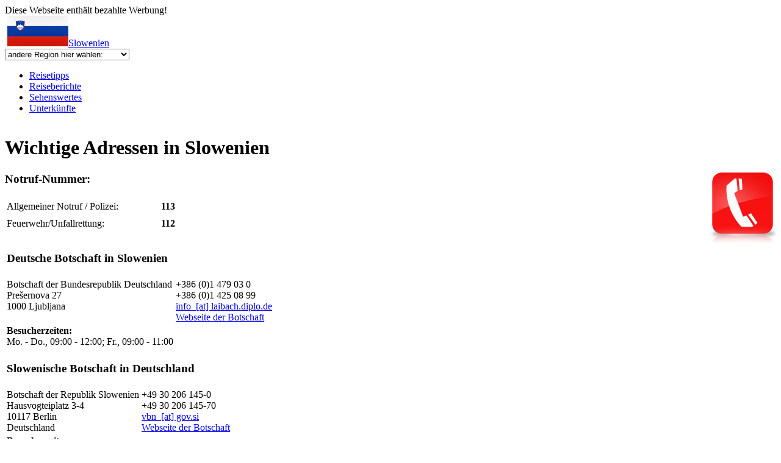

--- FILE ---
content_type: text/html; charset=UTF-8
request_url: https://www.rastlos.com/slowenien/adressen_notruf/
body_size: 6529
content:
<!DOCTYPE html
     PUBLIC "-//W3C//DTD XHTML 1.0 Transitional//EN"
     "http://www.w3.org/TR/xhtml1/DTD/xhtml1-transitional.dtd">
<html xmlns="http://www.w3.org/1999/xhtml" xml:lang="de" lang="de">
<head>
	<meta http-equiv="Content-Type" content="text/html; charset=utf-8" />

<!-- 
	This website is powered by TYPO3 - inspiring people to share!
	TYPO3 is a free open source Content Management Framework initially created by Kasper Skaarhoj and licensed under GNU/GPL.
	TYPO3 is copyright 1998-2009 of Kasper Skaarhoj. Extensions are copyright of their respective owners.
	Information and contribution at http://typo3.com/ and http://typo3.org/
-->

	<base href="https://www.rastlos.com/" />
	<link rel="shortcut icon" href="https://www.rastlos.com/" />
	<link rel="icon" href="https://www.rastlos.com/" />
	<link rel="stylesheet" type="text/css" href="typo3temp/stylesheet_46d0e000e5.css" />
	<link rel="stylesheet" type="text/css" href="typo3conf/ext/and_shadowbox/res/css/shadowbox.css" media="screen" />
	<link rel="stylesheet" type="text/css" href="typo3conf/ext/and_shadowbox/res/css/andshadowbox.css" media="screen" />
	<link rel="stylesheet" type="text/css" href="fileadmin/t3/css/style.css" media="all" />
	<link rel="stylesheet" type="text/css" href="fileadmin/t3/css/print.css" media="print" />
	<script src="fileadmin/t3/js/prototype.js" type="text/javascript"></script>
	<script src="fileadmin/t3/js/effects.js" type="text/javascript"></script>
	<script src="fileadmin/t3/js/shadowbox-prototype.js" type="text/javascript"></script>
<!--[if lte IE 7]><link href="fileadmin/t3/css/screen_ie7.css" type="text/css" rel="stylesheet" media="all" /><![endif]--><!--[if lte IE 6]> <link href="fileadmin/t3/css/screen_ie6.css" type="text/css" rel="stylesheet" media="all" /><script type="text/javascript" src="fileadmin/t3/js/pngfix.js"></script><![endif]-->
	<title>Slowenien: Notruf, Adressen und Botschaft in Slowenien</title>
	<meta name="generator" content="TYPO3 4.2 CMS" />
	<meta name="robots" content="index, follow, all" />
	<meta name="copyright" content="www.rastlos.com" />
	<meta name="author" content="webmaster" />
	<meta name="language" content="de" />
	<meta name="distribution" content="global" />
	<meta name="revisit" content="10 days" />
	<meta name="audience" content="all" />
	<meta name="keywords" content="Slowenien, Adressen, Vertretungen, Botschaft, Konsulat, Notruf," />
	<meta name="description" content="Slowenien: Wichtige Adressen der Botschaft und Notrufnummern" />
	<script type="text/javascript" src="typo3temp/javascript_b9328db19d.js"></script>


</head>
<body>


<!--Seite-->
<div id="seite">
Diese Webseite enth&auml;lt bezahlte Werbung!
	<!--header-->
	<div id="header">
		<a id="logo" href="http://www.rastlos.com/" title="Rastlos: Reise-Infos, L&auml;nder, Reiseberichte"></a>
			<div id="loginbox">
				
				
			</div> 

		<span class="header_map_container">
			<img src="/fileadmin/t3/grp/header_map.jpg" alt="" usemap="#header_map_Map" />
		</span>
		<span class="header_info_container">
	                 <span class="header_flagandname"><a href="slowenien/"><img src="uploads/media/slowenien_50.jpg" width="100" height="50" border="0" alt="" title="" />Slowenien</a></span>
                 <br />
      			<span class="header_dropdownbg">
		                 <select size="1" class="header_dropdown" onchange="window.location.href=this.options[this.selectedIndex].value">
				<option value="/">andere Region hier w&auml;hlen:</option>
				<option value="">-----------------</option>    
				<option value="/afrika/">Afrika</option>    
				<option value="/antarktis/">Antarktis</option>    
				<option value="/asien/">Asien</option>    
				<option value="/australien_ozeanien/">Australien &amp; Ozeanien</option>    
				<option value="/europa/">Europa</option>    
				<option value="/mittelamerika/">Mittelamerika</option>    
				<option value="/naher_osten/">Naher Osten</option>    
				<option value="/nordamerika/">Nordamerika</option>    
				<option value="/suedamerika/">S&uuml;damerika</option>    
				<option value="/">Weltkarte</option>    
				<option value="">-----------------</option>    
				<option value="/afghanistan/">Afghanistan</option>    
				<option value="/aegypten/">&Auml;gypten</option>    
				<option value="/albanien/">Albanien</option>    
				<option value="/algerien/">Algerien</option>    
				<option value="/andorra/">Andorra</option>    
				<option value="/angola/">Angola</option>    
				<option value="/antigua_und_barbuda/">Antigua und Barbuda</option>  
				<option value="/aequatorialguinea/">&Auml;quatorialguinea</option>    
				<option value="/argentinien/">Argentinien</option>    
				<option value="/armenien/">Armenien</option>    
				<option value="/aserbeidschan/">Aserbeidschan</option>    
				<option value="/aethiopien/">&Auml;thiopien</option>    
				<option value="/australien/">Australien</option>    
				<option value="/bahamas/">Bahamas</option>    
				<option value="/bahrain/">Bahrain</option>    
				<option value="/bangladesch/">Bangladesch</option>    
				<option value="/barbados/">Barbados</option>    
				<option value="/belgien/">Belgien</option>    
				<option value="/belize/">Belize</option>    
				<option value="/benin/">Benin</option>    
				<option value="/bhutan/">Bhutan</option>    
				<option value="/bolivien/">Bolivien</option>    
				<option value="/bosnien_und_herzegowina/">Bosnien und Herzegowina</option>  
				<option value="/botsuana/">Botsuana</option>    
				<option value="/brasilien/">Brasilien</option>    
				<option value="/brunei/">Brunei</option>    
				<option value="/bulgarien/">Bulgarien</option>    
				<option value="/burkina_faso/">Burkina Faso</option>   
				<option value="/burundi/">Burundi</option>    
				<option value="/chile/">Chile</option>    
				<option value="/china/">China</option>    
				<option value="/costa_rica/">Costa Rica</option>   
				<option value="/daenemark/">D&auml;nemark</option>    
				<option value="/demokratische_republik_kongo/">Demokratische Republik Kongo</option>  
				<option value="/deutschland/">Deutschland</option>    
				<option value="/dominica/">Dominica</option>    
				<option value="/dominikanische_republik/">Dominikanische Republik</option>   
				<option value="/dschibuti/">Dschibuti</option>    
				<option value="/ecuador/">Ecuador</option>    
				<option value="/el_salvador/">El Salvador</option>   
				<option value="/elfenbeinkueste/">Elfenbeink&uuml;ste</option>    
				<option value="/eritrea/">Eritrea</option>    
				<option value="/estland/">Estland</option>    
				<option value="/fidschi/">Fidschi</option>    
				<option value="/finnland/">Finnland</option>    
				<option value="/frankreich/">Frankreich</option>    
				<option value="/gabun/">Gabun</option>    
				<option value="/gambia/">Gambia</option>    
				<option value="/georgien/">Georgien</option>    
				<option value="/ghana/">Ghana</option>    
				<option value="/grenada/">Grenada</option>    
				<option value="/griechenland/">Griechenland</option>    
				<option value="/grossbritannien/">Gro&szlig;britannien</option>    
				<option value="/groenland/">Gr&ouml;nland</option>    
				<option value="/guatemala/">Guatemala</option>    
				<option value="/guinea/">Guinea</option>    
				<option value="/guinea-bissau/">Guinea-Bissau</option>    
				<option value="/guyana/">Guyana</option>    
				<option value="/haiti/">Haiti</option>    
				<option value="/honduras/">Honduras</option>    
				<option value="/indien/">Indien</option>    
				<option value="/indonesien/">Indonesien</option>    
				<option value="/irak/">Irak</option>    
				<option value="/iran/">Iran</option>    
				<option value="/irland/">Irland</option>    
				<option value="/island/">Island</option>    
				<option value="/israel/">Israel</option>    
				<option value="/italien/">Italien</option>    
				<option value="/jamaika/">Jamaika</option>    
				<option value="/japan/">Japan</option>    
				<option value="/jemen/">Jemen</option>    
				<option value="/jordanien/">Jordanien</option>    
				<option value="/kambodscha/">Kambodscha</option>    
				<option value="/kamerun/">Kamerun</option>    
				<option value="/kanada/">Kanada</option>    
				<option value="/kap_verde/">Kap Verde</option>   
				<option value="/kasachstan/">Kasachstan</option>    
				<option value="/katar/">Katar</option>    
				<option value="/kenia/">Kenia</option>    
				<option value="/kirgisien/">Kirgisien</option>    
				<option value="/kiribati/">Kiribati</option>    
				<option value="/kolumbien/">Kolumbien</option>    
				<option value="/komoren/">Komoren</option>    
				<option value="/kroatien/">Kroatien</option>    
				<option value="/kuba/">Kuba</option>    
				<option value="/kuwait/">Kuwait</option>    
				<option value="/laos/">Laos</option>    
				<option value="/lesotho/">Lesotho</option>    
				<option value="/lettland/">Lettland</option>    
				<option value="/libanon/">Libanon</option>    
				<option value="/liberia/">Liberia</option>    
				<option value="/libyen/">Libyen</option>    
				<option value="/liechtenstein/">Liechtenstein</option>    
				<option value="/litauen/">Litauen</option>    
				<option value="/luxemburg/">Luxemburg</option>    
				<option value="/madagaskar/">Madagaskar</option>    
				<option value="/malawi/">Malawi</option>    
				<option value="/malaysia/">Malaysia</option>    
				<option value="/malediven/">Malediven</option>    
				<option value="/mali/">Mali</option>    
				<option value="/malta/">Malta</option>    
				<option value="/marokko/">Marokko</option>    
				<option value="/marshallinseln/">Marshallinseln</option>    
				<option value="/mauretanien/">Mauretanien</option>    
				<option value="/mauritius/">Mauritius</option>    
				<option value="/mazedonien/">Mazedonien</option>    
				<option value="/mexiko/">Mexiko</option>    
				<option value="/mikronesien/">Mikronesien</option>    
				<option value="/moldau/">Moldau</option>    
				<option value="/monaco/">Monaco</option>    
				<option value="/mongolei/">Mongolei</option>    
				<option value="/mosambik/">Mosambik</option>    
				<option value="/montenegro/">Montenegro</option>    
				<option value="/myanmar/">Myanmar</option>    
				<option value="/namibia/">Namibia</option>    
				<option value="/nauru/">Nauru</option>    
				<option value="/nepal/">Nepal</option>    
				<option value="/neuseeland/">Neuseeland</option>    
				<option value="/nicaragua/">Nicaragua</option>    
				<option value="/niederlande/">Niederlande</option>    
				<option value="/niederlaendische_antillen/">Niederl&auml;ndische Antillen</option>   
				<option value="/niger/">Niger</option>    
				<option value="/nigeria/">Nigeria</option>    
				<option value="/nordkorea/">Nordkorea</option>    
				<option value="/norwegen/">Norwegen</option>    
				<option value="/oman/">Oman</option>    
				<option value="/oesterreich/">&Ouml;sterreich</option>    
				<option value="/osttimor/">Osttimor</option>    
				<option value="/pakistan/">Pakistan</option>    
				<option value="/palaestina/">Pal&auml;stina</option>    
				<option value="/palau/">Palau</option>    
				<option value="/panama/">Panama</option>    
				<option value="/papua_neuguinea/">Papua Neuguinea</option>   
				<option value="/paraguay/">Paraguay</option>    
				<option value="/peru/">Peru</option>    
				<option value="/philippinen/">Philippinen</option>    
				<option value="/polen/">Polen</option>    
				<option value="/portugal/">Portugal</option>    
				<option value="/republik_kongo/">Republik Kongo</option>   
				<option value="/ruanda/">Ruanda</option>    
				<option value="/rumaenien/">Rum&auml;nien</option>    
				<option value="/russland/">Russische F&ouml;deration</option>   
				<option value="/salomonen/">Salomonen</option>    
				<option value="/sambia/">Sambia</option>    
				<option value="/samoa/">Samoa</option>    
				<option value="/san_marino/">San Marino</option>   
				<option value="/sao_tome_und_principe/">Sao Tome und Principe</option> 
				<option value="/saudi-arabien/">Saudi-Arabien</option>    
				<option value="/schweden/">Schweden</option>    
				<option value="/schweiz/">Schweiz</option>    
				<option value="/senegal/">Senegal</option>    
				<option value="/serbien/">Serbien</option>    
				<option value="/seychellen/">Seychellen</option>    
				<option value="/sierra_leone/">Sierra Leone</option>   
				<option value="/simbabwe/">Simbabwe</option>    
				<option value="/singapur/">Singapur</option>    
				<option value="/slowakei/">Slowakei</option>    
				<option value="/slowenien/">Slowenien</option>    
				<option value="/somalia/">Somalia</option>    
				<option value="/spanien/">Spanien</option>    
				<option value="/sri_lanka/">Sri Lanka</option>   
				<option value="/st_kitts_und_nevis/">St. Kitts und Nevis</option> 
				<option value="/st_lucia/">St. Lucia</option>   
				<option value="/st_vincent_und_die_grenadinen/">St. Vincent und die Grenadinen</option>
				<option value="/suedafrika/">S&uuml;dafrika</option>    
				<option value="/sudan/">Sudan</option>    
				<option value="/suedkorea/">S&uuml;dkorea</option>    
				<option value="/suriname/">Suriname</option>    
				<option value="/swasiland/">Swasiland</option>    
				<option value="/syrien/">Syrien</option>    
				<option value="/tadschikistan/">Tadschikistan</option>    
				<option value="/taiwan/">Taiwan</option>    
				<option value="/tansania/">Tansania</option>    
				<option value="/thailand/">Thailand</option>    
				<option value="/togo/">Togo</option>    
				<option value="/tonga/">Tonga</option>    
				<option value="/trinidad_und_tobago/">Trinidad und Tobago</option>  
				<option value="/tschad/">Tschad</option>    
				<option value="/tschechien/">Tschechien</option>    
				<option value="/tunesien/">Tunesien</option>    
				<option value="/tuerkei/">T&uuml;rkei</option>    
				<option value="/turkmenistan/">Turkmenistan</option>    
				<option value="/tuvalu/">Tuvalu</option>    
				<option value="/uganda/">Uganda</option>    
				<option value="/ukraine/">Ukraine</option>    
				<option value="/ungarn/">Ungarn</option>    
				<option value="/uruguay/">Uruguay</option>    
				<option value="/usa/">USA</option>    
				<option value="/usbekistan/">Usbekistan</option>    
				<option value="/vanuatu/">Vanuatu</option>    
				<option value="/vatikanstadt/">Vatikanstadt</option>    
				<option value="/venezuela/">Venezuela</option>    
				<option value="/vereinigte_arabische_emirate/">Vereinigte Arabische Emirate</option>  
				<option value="/vietnam/">Vietnam</option>    
				<option value="/china/">Volksrepublik China</option>   
				<option value="/weissrussland/">Wei&szlig;russland</option>    
				<option value="/west_sahara/">West Sahara</option>   
				<option value="/zentralafrikanische_republik/">Zentralafrikanische Republik</option>   
				<option value="/zypern/">Zypern</option>    
			</select>
			</span>
                 </span><div id="topmenu"><ul><li class="navigation_tabs_on"><a href="slowenien/" title="Reise-Tipps, Info und Karten ">Reisetipps</a></li><li><a href="slowenien/reiseberichte/" title="Reiseberichte">Reiseberichte</a></li><li><a href="slowenien/sehenswuerdigkeiten/" title="Sehenswertes">Sehenswertes</a></li><li><a href="slowenien/unterkuenfte/" title="Unterkünfte">Unterkünfte</a></li></ul>
              </div>
		
         </div>
         <div id="balken">
	         <img src="fileadmin/t3/tpl/tv/grp/balken.gif" alt="" />
         </div>

	<!--header Ende-->


<!--Content -->
<div class="content"><!--TYPO3SEARCH_begin-->
	<!--  CONTENT ELEMENT, uid:5005415/text [begin] -->
		<a id="c5005415"></a><div class="csc-text">
		<!--  Header: [begin] -->
			<h1>Wichtige Adressen in Slowenien</h1>
		<!--  Header: [end] -->
			
		<!--  Text: [begin] -->
			<h3><img alt="notruf, emergeny phone" style="padding-left: 6px; float: right;" src="uploads/RTEmagicC_ri_notruf_79.jpg.jpg" width="108" height="116" />Notruf-Nummer: </h3><table style="width: 291px; height: 68px;" class="contenttable"><tbody><tr><td>Allgemeiner Notruf / Polizei:</td><td><b>113</b></td></tr><tr><td>Feuerwehr/Unfallrettung:</td><td><b>112</b></td></tr><tr><td></td><td></td></tr></tbody></table><table class="adressen"><tbody><tr><td colspan="2"><h3>Deutsche Botschaft in Slowenien</h3></td></tr><tr><td class="adresse">Botschaft der Bundesrepublik Deutschland<br /><span class="gruppe1">Prešernova 27</span><br /><span class="gruppe1">1000 Ljubljana</span><br /><br /></td><td> <div class="telefon">+<span class="gruppe1">386 (0)1 479 03 0</span></div><div class="fax">+<span class="gruppe1">386 (0)1 425 08 99</span></div> <div class="email"><a href="javascript:linkTo_UnCryptMailto('jxfiql7fkclXixfyxze+afmil+ab');" class="mail">info&nbsp;&nbsp;[at]&nbsp;laibach.diplo.de</a></div> <div class="web"><a href="http://www.laibach.diplo.de/" target="external-link-new-window" class="external-link-new-window">Webseite der Botschaft</a></div> </td></tr> <tr><td><b>Besucherzeiten:</b><br /> Mo. - Do., 09:00 - 12:00; Fr., 09:00 - 11:00</td></tr></tbody></table><table class="adressen"><tbody></tbody><tbody><tr><td colspan="2"><h3>Slowenische Botschaft in Deutschland</h3></td></tr><tr><td class="adresse">Botschaft der Republik Slowenien<br />Hausvogteiplatz 3-4<br />10117 Berlin<br />Deutschland</td><td><div class="telefon">+49 30 206 145-0</div><div class="fax">+49 30 206 145-70&nbsp; </div><div class="email"><a href="javascript:linkTo_UnCryptMailto('jxfiql7sykXdls+pf');" class="mail">vbn&nbsp;&nbsp;[at]&nbsp;gov.si</a> <a href="javascript:linkTo_UnCryptMailto('jxfiql7fkclXylqpzexcq:yridxofbk+ab');" class="mail"> </a></div><div class="web"><a href="http://berlin.embassy.si/" target="_blank" class="external-link-new-window">Webseite der Botschaft</a></div> </td></tr><tr><td><b>Besucherzeiten:</b><br /> Mo. - Fr., 09:00 - 17:00</td></tr></tbody></table><h3><br />Wichtige Internetadressen</h3>
<p><a href="http://www.auswaertiges-amt.de/DE/Aussenpolitik/Laender/Laenderinfos/01-Nodes_Uebersichtsseiten/Slowenien_node.html" target="_blank" class="external-link-new-window">Auswärtiges Amt - Slowenien</a></p>
		<!--  Text: [end] -->
			</div>
	<!--  CONTENT ELEMENT, uid:5005415/text [end] -->
		<!--TYPO3SEARCH_end--></div>
<!--Content Ende-->

	<!--Rechte Spalte-->
         <div id="rechtespalte">

		<div class="polaroid"><!--TYPO3SEARCH_begin-->
	<!--  CONTENT ELEMENT, uid:980000/list [begin] -->
		<a id="c980000"></a><div class="csc-frame csc-frame-frame1">
		<!--  Plugin inserted: [begin] -->
			


	<!--

		BEGIN: Content of extension "slideshow", plugin "tx_slideshow_pi1"

	-->
	<div class="tx-slideshow-pi1">
		<object  type="application/x-shockwave-flash" data="typo3conf/ext/slideshow/pi1/jpgrotator.swf" width="195" height="188">
<param name="loop" value="true" />
<param name="menu" value="false" />
<param name="quality" value="high" />
<param name="scale" value="noscale" />
<param name="bgcolor" value="ffffff" />
<param name="swliveconnect" value="false" />
<param name="FlashVars" value="file=index.php%3Fid%3D500864%26type%3D9005%26slideshow%3D98001%26random%3D1%26transition%3Dfade%26timer%3D7%26navigation%3D0" />
<param name="movie" value="typo3conf/ext/slideshow/pi1/jpgrotator.swf" />
<p><img src="uploads/tx_slideshow/tn_japanjeep_02.jpg" alt="Download Flash Player: http://www.adobe.com" title="Download Flash Player:http://www.adobe.com" /></p>
</object>
	</div>
	
	<!-- END: Content of extension "slideshow", plugin "tx_slideshow_pi1" -->

	
		<!--  Plugin inserted: [end] -->
			</div>
	<!--  CONTENT ELEMENT, uid:980000/list [end] -->
		<!--TYPO3SEARCH_end--></div>


		<!--TYPO3SEARCH_begin--><!--TYPO3SEARCH_end-->
         </div>
	<!--Rechte Spalte Ende-->

         <!--Linke Spalte-->
         <div id="linkespalte">
		<h3><a href="slowenien/">Reisetipps</a></h3><ul class="box_links_menu"><li class="select"><a href="slowenien/adressen_notruf/" title="Notruf, Adressen und Botschaft in Slowenien">Adressen &amp; Notruf</a></li><li><a href="slowenien/slowenien_karte/" title="große interaktive Karte von Slowenien">Karte</a></li><li><a href="slowenien/vorwahl_slowenien/" title="Telefon / Vorwahl">Telefon / Vorwahl</a></li><li><a href="slowenien/daten_und_fakten/" title="Daten und Fakten">Daten und Fakten</a></li></ul>
		<div class="box_links_menu_bottom"></div>
		<div class="box_links">
			<!--TYPO3SEARCH_begin--><!--TYPO3SEARCH_end-->
			<div class="csc-frame-frame2" style="clear:both;">
			  <!--<h3>Werbung</h3>-->
			  <br />
			
			</div>
		</div>
		<div class="box_links">
		<script type="text/javascript"><!--
		google_ad_client = "ca-pub-0586703181824632";
		/* Rastlos_Links_Sky */
		google_ad_slot = "9924546983";
		google_ad_width = 160;
		google_ad_height = 600;
		//-->
		</script>
		</div>
	</div>
	<!--Linke Spalte Ende-->

<br style="clear:both;" />

<div class="footer">
<span class="copyright">&copy;&nbsp;2025&nbsp;Rastlos Backpacker Reiseberichte Weltweit</span> <a href="impressum_13/" title="Impressum &amp; Datenschutzerklärung">Impressum &amp; Datenschutzerklärung</a><a href="kontakt/" title="Kontakt ">Kontakt </a><a href="supporter/" title="Rastlos unterstützen">Rastlos unterstützen</a><a href="backpacker-regeln/" title="3 Backpackerregeln">3 Backpackerregeln</a><a href="rastlos_crew_berichte/" title="Rastlos Crew Berichte">Rastlos Crew Berichte</a><a href="guestbook/" title="Gästebuch">Gästebuch</a>
</div>
Diese Webseite enth&auml;lt bezahlte Werbung!
</div>
<!--Seite Ende-->

<!-- ImageMap fuer Header Map -->
<map name="header_map_Map" id="header_map_Map">
<area shape="poly" alt="Antarktis, Südpol" coords="207,99, 209,104, 38,104, 68,93" href="/antarktis/" />
<area shape="poly" alt="Groenland" coords="55,4, 70,18, 90,7, 88,-1" href="/groenland/" />
<area shape="poly" alt="Naher Osten, Arabien" coords="139,38, 137,45, 128,46, 120,32, 117,32, 118,27, 124,26, 126,27, 134,37" href="/naher_osten/" />
<area shape="poly" alt="Afrika" coords="111,76, 128,73, 137,46, 127,46, 120,32, 107,31, 105,30, 94,31, 89,38, 90,49" href="/afrika/" />
<area shape="poly" alt="Südamerika" coords="49,51, 48,58, 54,90, 58,88, 82,58, 61,46, 53,45" href="/suedamerika/" />
<area shape="poly" alt="Mittelamerika" coords="30,41, 49,50, 53,45, 60,46, 53,38" href="/mittelamerika/" />
<area shape="poly" alt="Nordamerika" coords="52,38, 29,40, 0,19, 0,8, 48,2, 67,22" href="/nordamerika/" />
<area shape="poly" alt="Europa" coords="84,12, 108,0, 129,8, 123,14, 125,26, 117,27, 116,32, 107,31, 106,28, 94,31" href="/europa/" />
<area shape="poly" alt="Asien" coords="123,14, 124,27, 126,27, 132,36, 134,38, 143,39, 150,50, 171,67, 185,53, 182,38, 214,14, 213,4, 137,3, 124,12" href="/asien/" />
<area shape="poly" alt="Australien und Ozeanien" coords="184,54, 171,68, 172,76, 212,88, 222,63" href="/australien_ozeanien/" />
</map>
<!-- ImageMap fuer Header Map, Ende-->

<div style='text-align:center;font-size:9px;color:#777777;'>Diese Seite wurde am 2025-09-01 17:39:01 (f&uuml;r 172800000 Sekunden) gecacht.<font onclick="if(confirm('Soll der static Cache dieser Seite neu erzeugt werden?')) location.href='http://www.rastlos.com/nc/nc/slowenien/adressen_notruf/';">HIER</font> klicken um static Cache zu erneuern.</div></body>
</html>
<!-- Parsetime: 679 ms-->